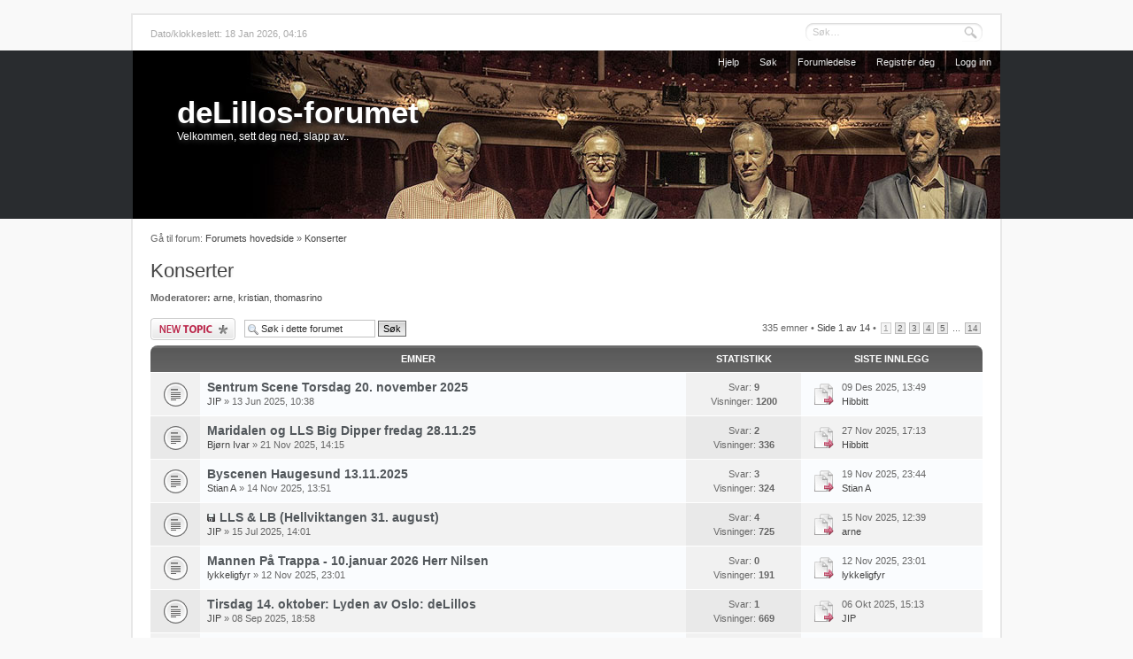

--- FILE ---
content_type: text/html; charset=UTF-8
request_url: http://j.delillos.no/viewforum.php?f=5&sid=87a934e24b80f0542389f1aef0d574d1
body_size: 39540
content:
<!DOCTYPE html PUBLIC "-//W3C//DTD XHTML 1.0 Strict//EN" "http://www.w3.org/TR/xhtml1/DTD/xhtml1-strict.dtd">
<html xmlns="http://www.w3.org/1999/xhtml" dir="ltr" lang="no-nb" xml:lang="no-nb">
<head>
	<meta http-equiv="content-type" content="text/html; charset=UTF-8" />
	<meta name="description" content="" />
	<meta name="keywords" content="" />
	<meta name="copyright" content="2000, 2002, 2005, 2007 phpBB Group" />
	
	
	<title>deLillos-forumet &bull; Vis forum - Konserter</title>
	
	<link href="./styles/we_universal/theme/print.css" rel="stylesheet" type="text/css" media="print" title="printonly" />
	<link href="./style.php?id=8&amp;lang=nb&amp;sid=2b67c6f210d871080e3a1aeee0cc5f26" rel="stylesheet" type="text/css" media="screen, projection" />
	
	
	<!--
		phpBB style name: we_universal
		Based on style:   prosilver (this is the default phpBB3 style)
		Original author:  Tom Beddard (http://www.subBlue.com/)
		Modified by:      Inventia (http://inventia.io)
	-->

	<script type="text/javascript">
	// <![CDATA[
		var jump_page = 'Skriv inn sidenummeret du vil gå til:';
		var on_page = '1';
		var per_page = '25';
		var base_url = './viewforum.php?f=5&amp;sid=2b67c6f210d871080e3a1aeee0cc5f26';
		var style_cookie = 'phpBBstyle';
		var style_cookie_settings = '; path=/; domain=j.delillos.no';
		var onload_functions = new Array();
		var onunload_functions = new Array();
	
		
	
		/**
		* Find a member
		*/
		function find_username(url)
		{
			popup(url, 960, 570, '_usersearch');
			return false;
		}
	
		/**
		* New function for handling multiple calls to window.onload and window.unload by pentapenguin
		*/
		window.onload = function()
		{
			for (var i = 0; i < onload_functions.length; i++)
			{
				eval(onload_functions[i]);
			}
		};
	
		window.onunload = function()
		{
			for (var i = 0; i < onunload_functions.length; i++)
			{
				eval(onunload_functions[i]);
			}
		};
	// ]]>
	</script>
	
	<script type="text/javascript" src="./styles/we_universal/template/forum_fn.js"></script>
</head>
<body id="phpbb" class="section-viewforum ltr">

<div id="wrapper">

	<div id="bar">
		<p>Dato/klokkeslett: 18 Jan 2026, 04:16</p>
		
		
			<form action="./search.php?sid=2b67c6f210d871080e3a1aeee0cc5f26" method="get" id="quick-search">
				<fieldset>
					<input type="text" name="keywords" id="keywords" maxlength="100" value="Søk…" onclick="if(this.value=='Søk…')this.value='';" onblur="if(this.value=='')this.value='Søk…';" />
					<input type="submit" id="search" value="Søk" />
				</fieldset>
			</form>
		
	</div>
	
	<div id="header">
		<div id="dashboard">
			<ul id="navigation-top">
				<li><a href="./faq.php?sid=2b67c6f210d871080e3a1aeee0cc5f26" title="Spørsmål og svar">Hjelp</a></li>
				<li><a href="./search.php?sid=2b67c6f210d871080e3a1aeee0cc5f26" title="Se de avanserte søkevalgene">Søk</a></li> <li><a href="./memberlist.php?mode=leaders&amp;sid=2b67c6f210d871080e3a1aeee0cc5f26" title="Forumledelse">Forumledelse</a></li> <li><a href="./ucp.php?mode=register&amp;sid=2b67c6f210d871080e3a1aeee0cc5f26" title="Registrer deg">Registrer deg</a></li>
					<li><a href="./ucp.php?mode=login&amp;sid=2b67c6f210d871080e3a1aeee0cc5f26" title="Logg inn" accesskey="l">Logg inn</a></li>
				
			</ul>
			
			<div id="site-description">
				<h1><a href="./index.php?sid=2b67c6f210d871080e3a1aeee0cc5f26" title="Forumets hovedside">deLillos-forumet</a></h1>
				<p>Velkommen, sett deg ned, slapp av..</p>
			</div>
			
			<ul id="navigation-bottom">
			
			</ul>
		</div>
	</div>

	<div id="container">
		<p id="breadcrumb" class="left-box">Gå til forum: <a href="./index.php?sid=2b67c6f210d871080e3a1aeee0cc5f26" title="deLillos-forumet" accesskey="h">Forumets hovedside</a>  &raquo; <a href="./viewforum.php?f=5&amp;sid=2b67c6f210d871080e3a1aeee0cc5f26">Konserter</a></p>
		
		
		
		<br class="clear" />
		
		

<h2><a href="./viewforum.php?f=5&amp;sid=2b67c6f210d871080e3a1aeee0cc5f26">Konserter</a></h2>
<p><strong>Moderatorer:</strong> <a href="./memberlist.php?mode=viewprofile&amp;u=55&amp;sid=2b67c6f210d871080e3a1aeee0cc5f26">arne</a>, <a href="./memberlist.php?mode=viewprofile&amp;u=57&amp;sid=2b67c6f210d871080e3a1aeee0cc5f26">kristian</a>, <a href="./memberlist.php?mode=viewprofile&amp;u=53&amp;sid=2b67c6f210d871080e3a1aeee0cc5f26">thomasrino</a></p>
	<div class="topic-actions" >

	
		<div class="buttons">
			<div class="post-icon" title="Legg inn et nytt emne"><a href="./posting.php?mode=post&amp;f=5&amp;sid=2b67c6f210d871080e3a1aeee0cc5f26"><span></span>Legg inn et nytt emne</a></div>
		</div>
	
		<div class="search-box">
			<form method="get" id="forum-search" action="./search.php?sid=2b67c6f210d871080e3a1aeee0cc5f26">
			<fieldset>
				<input class="inputbox search tiny" type="text" name="keywords" id="search_keywords" size="20" value="Søk i dette forumet" onclick="if (this.value == 'Søk i dette forumet') this.value = '';" onblur="if (this.value == '') this.value = 'Søk i dette forumet';" />
				<input class="button2" type="submit" value="Søk" />
				<input type="hidden" name="fid[0]" value="5" />
<input type="hidden" name="sid" value="2b67c6f210d871080e3a1aeee0cc5f26" />

			</fieldset>
			</form>
		</div>
	
		<div class="pagination">
			335 emner &bull; <a href="#" onclick="jumpto(); return false;" title="Klikk for å hoppe til side…">Side <strong>1</strong> av <strong>14</strong></a> &bull; <span><strong>1</strong><span class="page-sep">, </span><a href="./viewforum.php?f=5&amp;sid=2b67c6f210d871080e3a1aeee0cc5f26&amp;start=25">2</a><span class="page-sep">, </span><a href="./viewforum.php?f=5&amp;sid=2b67c6f210d871080e3a1aeee0cc5f26&amp;start=50">3</a><span class="page-sep">, </span><a href="./viewforum.php?f=5&amp;sid=2b67c6f210d871080e3a1aeee0cc5f26&amp;start=75">4</a><span class="page-sep">, </span><a href="./viewforum.php?f=5&amp;sid=2b67c6f210d871080e3a1aeee0cc5f26&amp;start=100">5</a><span class="page-dots"> ... </span><a href="./viewforum.php?f=5&amp;sid=2b67c6f210d871080e3a1aeee0cc5f26&amp;start=325">14</a></span>
		</div>
	

	</div>

		<div class="forums-wrapper">
			<table class="forums ">
				<thead>
					<tr>
						<th colspan="2">Emner</th>
						<th class="statistics">Statistikk</th>
						<th class="last-post">Siste innlegg</th>
					</tr>
				</thead>
				<tbody>
	

	<tr class="row bg1">
		<td class="icon bg2" style="background-image: url(./styles/we_universal/imageset/topic_read.gif);" title="">
			
		</td>
		<td class="topic">
			<h4>
				 <a href="./viewtopic.php?f=5&amp;t=1743&amp;sid=2b67c6f210d871080e3a1aeee0cc5f26" class="topictitle">Sentrum Scene Torsdag 20. november 2025</a>
				
			</h4>
			
			<p> <a href="./memberlist.php?mode=viewprofile&amp;u=1217&amp;sid=2b67c6f210d871080e3a1aeee0cc5f26">JIP</a> &raquo; 13 Jun 2025, 10:38</p>
		</td>
		<td class="bg2">
			<p>Svar: <strong>9</strong></p>
			<p>Visninger: <strong>1200</strong></p>
		</td>
		<td class="topic">
			<a href="./viewtopic.php?f=5&amp;t=1743&amp;p=8217&amp;sid=2b67c6f210d871080e3a1aeee0cc5f26#p8217" class="last-post-img"><img src="./styles/we_universal/imageset/icon_topic_latest.gif" width="25" height="25" alt="Se siste innlegg" title="Se siste innlegg" /></a>
			<div class="lastpost-details">
				<p>09 Des 2025, 13:49</p>
				<p> <a href="./memberlist.php?mode=viewprofile&amp;u=66&amp;sid=2b67c6f210d871080e3a1aeee0cc5f26">Hibbitt</a></p>
			</div>
		</td>
	</tr>

	

	<tr class="row bg2">
		<td class="icon bg2" style="background-image: url(./styles/we_universal/imageset/topic_read.gif);" title="">
			
		</td>
		<td class="topic">
			<h4>
				 <a href="./viewtopic.php?f=5&amp;t=1757&amp;sid=2b67c6f210d871080e3a1aeee0cc5f26" class="topictitle">Maridalen og LLS Big Dipper fredag 28.11.25</a>
				
			</h4>
			
			<p> <a href="./memberlist.php?mode=viewprofile&amp;u=60&amp;sid=2b67c6f210d871080e3a1aeee0cc5f26">Bjørn Ivar</a> &raquo; 21 Nov 2025, 14:15</p>
		</td>
		<td class="bg2">
			<p>Svar: <strong>2</strong></p>
			<p>Visninger: <strong>336</strong></p>
		</td>
		<td class="topic">
			<a href="./viewtopic.php?f=5&amp;t=1757&amp;p=8203&amp;sid=2b67c6f210d871080e3a1aeee0cc5f26#p8203" class="last-post-img"><img src="./styles/we_universal/imageset/icon_topic_latest.gif" width="25" height="25" alt="Se siste innlegg" title="Se siste innlegg" /></a>
			<div class="lastpost-details">
				<p>27 Nov 2025, 17:13</p>
				<p> <a href="./memberlist.php?mode=viewprofile&amp;u=66&amp;sid=2b67c6f210d871080e3a1aeee0cc5f26">Hibbitt</a></p>
			</div>
		</td>
	</tr>

	

	<tr class="row bg1">
		<td class="icon bg2" style="background-image: url(./styles/we_universal/imageset/topic_read.gif);" title="">
			
		</td>
		<td class="topic">
			<h4>
				 <a href="./viewtopic.php?f=5&amp;t=1755&amp;sid=2b67c6f210d871080e3a1aeee0cc5f26" class="topictitle">Byscenen Haugesund 13.11.2025</a>
				
			</h4>
			
			<p> <a href="./memberlist.php?mode=viewprofile&amp;u=63&amp;sid=2b67c6f210d871080e3a1aeee0cc5f26">Stian A</a> &raquo; 14 Nov 2025, 13:51</p>
		</td>
		<td class="bg2">
			<p>Svar: <strong>3</strong></p>
			<p>Visninger: <strong>324</strong></p>
		</td>
		<td class="topic">
			<a href="./viewtopic.php?f=5&amp;t=1755&amp;p=8195&amp;sid=2b67c6f210d871080e3a1aeee0cc5f26#p8195" class="last-post-img"><img src="./styles/we_universal/imageset/icon_topic_latest.gif" width="25" height="25" alt="Se siste innlegg" title="Se siste innlegg" /></a>
			<div class="lastpost-details">
				<p>19 Nov 2025, 23:44</p>
				<p> <a href="./memberlist.php?mode=viewprofile&amp;u=63&amp;sid=2b67c6f210d871080e3a1aeee0cc5f26">Stian A</a></p>
			</div>
		</td>
	</tr>

	

	<tr class="row bg2">
		<td class="icon bg2" style="background-image: url(./styles/we_universal/imageset/topic_read.gif);" title="">
			
		</td>
		<td class="topic">
			<h4>
				<img src="./styles/we_universal/imageset/icon_topic_attach.gif" width="10" height="9" alt="Vedlegg" title="Vedlegg" /> <a href="./viewtopic.php?f=5&amp;t=1745&amp;sid=2b67c6f210d871080e3a1aeee0cc5f26" class="topictitle">LLS &amp; LB (Hellviktangen 31. august)</a>
				
			</h4>
			
			<p> <a href="./memberlist.php?mode=viewprofile&amp;u=1217&amp;sid=2b67c6f210d871080e3a1aeee0cc5f26">JIP</a> &raquo; 15 Jul 2025, 14:01</p>
		</td>
		<td class="bg2">
			<p>Svar: <strong>4</strong></p>
			<p>Visninger: <strong>725</strong></p>
		</td>
		<td class="topic">
			<a href="./viewtopic.php?f=5&amp;t=1745&amp;p=8190&amp;sid=2b67c6f210d871080e3a1aeee0cc5f26#p8190" class="last-post-img"><img src="./styles/we_universal/imageset/icon_topic_latest.gif" width="25" height="25" alt="Se siste innlegg" title="Se siste innlegg" /></a>
			<div class="lastpost-details">
				<p>15 Nov 2025, 12:39</p>
				<p> <a href="./memberlist.php?mode=viewprofile&amp;u=55&amp;sid=2b67c6f210d871080e3a1aeee0cc5f26">arne</a></p>
			</div>
		</td>
	</tr>

	

	<tr class="row bg1">
		<td class="icon bg2" style="background-image: url(./styles/we_universal/imageset/topic_read.gif);" title="">
			
		</td>
		<td class="topic">
			<h4>
				 <a href="./viewtopic.php?f=5&amp;t=1754&amp;sid=2b67c6f210d871080e3a1aeee0cc5f26" class="topictitle">Mannen På Trappa - 10.januar 2026 Herr Nilsen</a>
				
			</h4>
			
			<p> <a href="./memberlist.php?mode=viewprofile&amp;u=27602&amp;sid=2b67c6f210d871080e3a1aeee0cc5f26">lykkeligfyr</a> &raquo; 12 Nov 2025, 23:01</p>
		</td>
		<td class="bg2">
			<p>Svar: <strong>0</strong></p>
			<p>Visninger: <strong>191</strong></p>
		</td>
		<td class="topic">
			<a href="./viewtopic.php?f=5&amp;t=1754&amp;p=8186&amp;sid=2b67c6f210d871080e3a1aeee0cc5f26#p8186" class="last-post-img"><img src="./styles/we_universal/imageset/icon_topic_latest.gif" width="25" height="25" alt="Se siste innlegg" title="Se siste innlegg" /></a>
			<div class="lastpost-details">
				<p>12 Nov 2025, 23:01</p>
				<p> <a href="./memberlist.php?mode=viewprofile&amp;u=27602&amp;sid=2b67c6f210d871080e3a1aeee0cc5f26">lykkeligfyr</a></p>
			</div>
		</td>
	</tr>

	

	<tr class="row bg2">
		<td class="icon bg2" style="background-image: url(./styles/we_universal/imageset/topic_read.gif);" title="">
			
		</td>
		<td class="topic">
			<h4>
				 <a href="./viewtopic.php?f=5&amp;t=1751&amp;sid=2b67c6f210d871080e3a1aeee0cc5f26" class="topictitle">Tirsdag 14. oktober: Lyden av Oslo: deLillos</a>
				
			</h4>
			
			<p> <a href="./memberlist.php?mode=viewprofile&amp;u=1217&amp;sid=2b67c6f210d871080e3a1aeee0cc5f26">JIP</a> &raquo; 08 Sep 2025, 18:58</p>
		</td>
		<td class="bg2">
			<p>Svar: <strong>1</strong></p>
			<p>Visninger: <strong>669</strong></p>
		</td>
		<td class="topic">
			<a href="./viewtopic.php?f=5&amp;t=1751&amp;p=8180&amp;sid=2b67c6f210d871080e3a1aeee0cc5f26#p8180" class="last-post-img"><img src="./styles/we_universal/imageset/icon_topic_latest.gif" width="25" height="25" alt="Se siste innlegg" title="Se siste innlegg" /></a>
			<div class="lastpost-details">
				<p>06 Okt 2025, 15:13</p>
				<p> <a href="./memberlist.php?mode=viewprofile&amp;u=1217&amp;sid=2b67c6f210d871080e3a1aeee0cc5f26">JIP</a></p>
			</div>
		</td>
	</tr>

	

	<tr class="row bg1">
		<td class="icon bg2" style="background-image: url(./styles/we_universal/imageset/topic_read.gif);" title="">
			
		</td>
		<td class="topic">
			<h4>
				 <a href="./viewtopic.php?f=5&amp;t=1744&amp;sid=2b67c6f210d871080e3a1aeee0cc5f26" class="topictitle">LLS på Josefines visescene (Oslo) onsdag 3/9 (AVLYST)</a>
				
			</h4>
			
			<p> <a href="./memberlist.php?mode=viewprofile&amp;u=1217&amp;sid=2b67c6f210d871080e3a1aeee0cc5f26">JIP</a> &raquo; 10 Jul 2025, 16:31</p>
		</td>
		<td class="bg2">
			<p>Svar: <strong>4</strong></p>
			<p>Visninger: <strong>1052</strong></p>
		</td>
		<td class="topic">
			<a href="./viewtopic.php?f=5&amp;t=1744&amp;p=8179&amp;sid=2b67c6f210d871080e3a1aeee0cc5f26#p8179" class="last-post-img"><img src="./styles/we_universal/imageset/icon_topic_latest.gif" width="25" height="25" alt="Se siste innlegg" title="Se siste innlegg" /></a>
			<div class="lastpost-details">
				<p>03 Okt 2025, 16:15</p>
				<p> <a href="./memberlist.php?mode=viewprofile&amp;u=66&amp;sid=2b67c6f210d871080e3a1aeee0cc5f26">Hibbitt</a></p>
			</div>
		</td>
	</tr>

	

	<tr class="row bg2">
		<td class="icon bg2" style="background-image: url(./styles/we_universal/imageset/topic_read.gif);" title="">
			
		</td>
		<td class="topic">
			<h4>
				 <a href="./viewtopic.php?f=5&amp;t=1749&amp;sid=2b67c6f210d871080e3a1aeee0cc5f26" class="topictitle">Vangenfestivalen 2025 Haugesund</a>
				
			</h4>
			
			<p> <a href="./memberlist.php?mode=viewprofile&amp;u=63&amp;sid=2b67c6f210d871080e3a1aeee0cc5f26">Stian A</a> &raquo; 24 Aug 2025, 17:09</p>
		</td>
		<td class="bg2">
			<p>Svar: <strong>1</strong></p>
			<p>Visninger: <strong>577</strong></p>
		</td>
		<td class="topic">
			<a href="./viewtopic.php?f=5&amp;t=1749&amp;p=8173&amp;sid=2b67c6f210d871080e3a1aeee0cc5f26#p8173" class="last-post-img"><img src="./styles/we_universal/imageset/icon_topic_latest.gif" width="25" height="25" alt="Se siste innlegg" title="Se siste innlegg" /></a>
			<div class="lastpost-details">
				<p>24 Aug 2025, 17:11</p>
				<p> <a href="./memberlist.php?mode=viewprofile&amp;u=63&amp;sid=2b67c6f210d871080e3a1aeee0cc5f26">Stian A</a></p>
			</div>
		</td>
	</tr>

	

	<tr class="row bg1">
		<td class="icon bg2" style="background-image: url(./styles/we_universal/imageset/topic_read.gif);" title="">
			
		</td>
		<td class="topic">
			<h4>
				 <a href="./viewtopic.php?f=5&amp;t=1747&amp;sid=2b67c6f210d871080e3a1aeee0cc5f26" class="topictitle">Høvikodden 24.8.25</a>
				
			</h4>
			
			<p> <a href="./memberlist.php?mode=viewprofile&amp;u=55&amp;sid=2b67c6f210d871080e3a1aeee0cc5f26">arne</a> &raquo; 16 Jul 2025, 19:44</p>
		</td>
		<td class="bg2">
			<p>Svar: <strong>1</strong></p>
			<p>Visninger: <strong>688</strong></p>
		</td>
		<td class="topic">
			<a href="./viewtopic.php?f=5&amp;t=1747&amp;p=8171&amp;sid=2b67c6f210d871080e3a1aeee0cc5f26#p8171" class="last-post-img"><img src="./styles/we_universal/imageset/icon_topic_latest.gif" width="25" height="25" alt="Se siste innlegg" title="Se siste innlegg" /></a>
			<div class="lastpost-details">
				<p>22 Aug 2025, 16:38</p>
				<p> <a href="./memberlist.php?mode=viewprofile&amp;u=1217&amp;sid=2b67c6f210d871080e3a1aeee0cc5f26">JIP</a></p>
			</div>
		</td>
	</tr>

	

	<tr class="row bg2">
		<td class="icon bg2" style="background-image: url(./styles/we_universal/imageset/topic_read.gif);" title="">
			
		</td>
		<td class="topic">
			<h4>
				 <a href="./viewtopic.php?f=5&amp;t=1746&amp;sid=2b67c6f210d871080e3a1aeee0cc5f26" class="topictitle">LLS på Nobel Peace Festival, Rådhusplassen</a>
				
			</h4>
			
			<p> <a href="./memberlist.php?mode=viewprofile&amp;u=27747&amp;sid=2b67c6f210d871080e3a1aeee0cc5f26">aks23</a> &raquo; 16 Jul 2025, 14:50</p>
		</td>
		<td class="bg2">
			<p>Svar: <strong>3</strong></p>
			<p>Visninger: <strong>826</strong></p>
		</td>
		<td class="topic">
			<a href="./viewtopic.php?f=5&amp;t=1746&amp;p=8168&amp;sid=2b67c6f210d871080e3a1aeee0cc5f26#p8168" class="last-post-img"><img src="./styles/we_universal/imageset/icon_topic_latest.gif" width="25" height="25" alt="Se siste innlegg" title="Se siste innlegg" /></a>
			<div class="lastpost-details">
				<p>12 Aug 2025, 11:00</p>
				<p> <a href="./memberlist.php?mode=viewprofile&amp;u=66&amp;sid=2b67c6f210d871080e3a1aeee0cc5f26">Hibbitt</a></p>
			</div>
		</td>
	</tr>

	

	<tr class="row bg1">
		<td class="icon bg2" style="background-image: url(./styles/we_universal/imageset/topic_read_hot.gif);" title="">
			
		</td>
		<td class="topic">
			<h4>
				<img src="./styles/we_universal/imageset/icon_topic_attach.gif" width="10" height="9" alt="Vedlegg" title="Vedlegg" /> <a href="./viewtopic.php?f=5&amp;t=1723&amp;sid=2b67c6f210d871080e3a1aeee0cc5f26" class="topictitle">Frøyas have - 40 års jubileum - 7.6.2025</a>
				
			</h4>
			<strong class="pagination"><span><a href="./viewtopic.php?f=5&amp;t=1723&amp;sid=2b67c6f210d871080e3a1aeee0cc5f26">1</a><span class="page-sep">, </span><a href="./viewtopic.php?f=5&amp;t=1723&amp;sid=2b67c6f210d871080e3a1aeee0cc5f26&amp;start=20">2</a></span></strong>
			<p> <a href="./memberlist.php?mode=viewprofile&amp;u=55&amp;sid=2b67c6f210d871080e3a1aeee0cc5f26">arne</a> &raquo; 19 Jun 2024, 10:55</p>
		</td>
		<td class="bg2">
			<p>Svar: <strong>32</strong></p>
			<p>Visninger: <strong>241030</strong></p>
		</td>
		<td class="topic">
			<a href="./viewtopic.php?f=5&amp;t=1723&amp;p=8155&amp;sid=2b67c6f210d871080e3a1aeee0cc5f26#p8155" class="last-post-img"><img src="./styles/we_universal/imageset/icon_topic_latest.gif" width="25" height="25" alt="Se siste innlegg" title="Se siste innlegg" /></a>
			<div class="lastpost-details">
				<p>17 Jun 2025, 12:56</p>
				<p> <a href="./memberlist.php?mode=viewprofile&amp;u=27646&amp;sid=2b67c6f210d871080e3a1aeee0cc5f26">Nils1982</a></p>
			</div>
		</td>
	</tr>

	

	<tr class="row bg2">
		<td class="icon bg2" style="background-image: url(./styles/we_universal/imageset/topic_read.gif);" title="">
			
		</td>
		<td class="topic">
			<h4>
				 <a href="./viewtopic.php?f=5&amp;t=1741&amp;sid=2b67c6f210d871080e3a1aeee0cc5f26" class="topictitle">deLillos på Jærnåttå</a>
				
			</h4>
			
			<p> <a href="./memberlist.php?mode=viewprofile&amp;u=27784&amp;sid=2b67c6f210d871080e3a1aeee0cc5f26">Topåcafé</a> &raquo; 31 Mai 2025, 00:51</p>
		</td>
		<td class="bg2">
			<p>Svar: <strong>1</strong></p>
			<p>Visninger: <strong>1060</strong></p>
		</td>
		<td class="topic">
			<a href="./viewtopic.php?f=5&amp;t=1741&amp;p=8131&amp;sid=2b67c6f210d871080e3a1aeee0cc5f26#p8131" class="last-post-img"><img src="./styles/we_universal/imageset/icon_topic_latest.gif" width="25" height="25" alt="Se siste innlegg" title="Se siste innlegg" /></a>
			<div class="lastpost-details">
				<p>31 Mai 2025, 10:54</p>
				<p> <a href="./memberlist.php?mode=viewprofile&amp;u=27668&amp;sid=2b67c6f210d871080e3a1aeee0cc5f26">EspenF</a></p>
			</div>
		</td>
	</tr>

	

	<tr class="row bg1">
		<td class="icon bg2" style="background-image: url(./styles/we_universal/imageset/topic_read.gif);" title="">
			
		</td>
		<td class="topic">
			<h4>
				 <a href="./viewtopic.php?f=5&amp;t=1740&amp;sid=2b67c6f210d871080e3a1aeee0cc5f26" class="topictitle">The Lost Pilgrims - Beckstrøm &amp; Wasserman - Herr Nilsen 15/5</a>
				
			</h4>
			
			<p> <a href="./memberlist.php?mode=viewprofile&amp;u=1217&amp;sid=2b67c6f210d871080e3a1aeee0cc5f26">JIP</a> &raquo; 13 Mai 2025, 15:29</p>
		</td>
		<td class="bg2">
			<p>Svar: <strong>0</strong></p>
			<p>Visninger: <strong>1398</strong></p>
		</td>
		<td class="topic">
			<a href="./viewtopic.php?f=5&amp;t=1740&amp;p=8129&amp;sid=2b67c6f210d871080e3a1aeee0cc5f26#p8129" class="last-post-img"><img src="./styles/we_universal/imageset/icon_topic_latest.gif" width="25" height="25" alt="Se siste innlegg" title="Se siste innlegg" /></a>
			<div class="lastpost-details">
				<p>13 Mai 2025, 15:29</p>
				<p> <a href="./memberlist.php?mode=viewprofile&amp;u=1217&amp;sid=2b67c6f210d871080e3a1aeee0cc5f26">JIP</a></p>
			</div>
		</td>
	</tr>

	

	<tr class="row bg2">
		<td class="icon bg2" style="background-image: url(./styles/we_universal/imageset/topic_read.gif);" title="">
			
		</td>
		<td class="topic">
			<h4>
				 <a href="./viewtopic.php?f=5&amp;t=1738&amp;sid=2b67c6f210d871080e3a1aeee0cc5f26" class="topictitle">Beckstrøm på Herr Nilsen lørdag 22. mars 2025</a>
				
			</h4>
			
			<p> <a href="./memberlist.php?mode=viewprofile&amp;u=1217&amp;sid=2b67c6f210d871080e3a1aeee0cc5f26">JIP</a> &raquo; 18 Mar 2025, 20:51</p>
		</td>
		<td class="bg2">
			<p>Svar: <strong>3</strong></p>
			<p>Visninger: <strong>17105</strong></p>
		</td>
		<td class="topic">
			<a href="./viewtopic.php?f=5&amp;t=1738&amp;p=8120&amp;sid=2b67c6f210d871080e3a1aeee0cc5f26#p8120" class="last-post-img"><img src="./styles/we_universal/imageset/icon_topic_latest.gif" width="25" height="25" alt="Se siste innlegg" title="Se siste innlegg" /></a>
			<div class="lastpost-details">
				<p>28 Mar 2025, 12:13</p>
				<p> <a href="./memberlist.php?mode=viewprofile&amp;u=55&amp;sid=2b67c6f210d871080e3a1aeee0cc5f26">arne</a></p>
			</div>
		</td>
	</tr>

	

	<tr class="row bg1">
		<td class="icon bg2" style="background-image: url(./styles/we_universal/imageset/topic_read.gif);" title="">
			
		</td>
		<td class="topic">
			<h4>
				 <a href="./viewtopic.php?f=5&amp;t=1735&amp;sid=2b67c6f210d871080e3a1aeee0cc5f26" class="topictitle">Mannen På Trappa - en slags Delillos opplevelse 11.01.2025</a>
				
			</h4>
			
			<p> <a href="./memberlist.php?mode=viewprofile&amp;u=27602&amp;sid=2b67c6f210d871080e3a1aeee0cc5f26">lykkeligfyr</a> &raquo; 05 Des 2024, 16:02</p>
		</td>
		<td class="bg2">
			<p>Svar: <strong>2</strong></p>
			<p>Visninger: <strong>123095</strong></p>
		</td>
		<td class="topic">
			<a href="./viewtopic.php?f=5&amp;t=1735&amp;p=8103&amp;sid=2b67c6f210d871080e3a1aeee0cc5f26#p8103" class="last-post-img"><img src="./styles/we_universal/imageset/icon_topic_latest.gif" width="25" height="25" alt="Se siste innlegg" title="Se siste innlegg" /></a>
			<div class="lastpost-details">
				<p>09 Jan 2025, 14:05</p>
				<p> <a href="./memberlist.php?mode=viewprofile&amp;u=1217&amp;sid=2b67c6f210d871080e3a1aeee0cc5f26">JIP</a></p>
			</div>
		</td>
	</tr>

	

	<tr class="row bg2">
		<td class="icon bg2" style="background-image: url(./styles/we_universal/imageset/topic_read.gif);" title="">
			
		</td>
		<td class="topic">
			<h4>
				 <a href="./viewtopic.php?f=5&amp;t=1702&amp;sid=2b67c6f210d871080e3a1aeee0cc5f26" class="topictitle">Mannen på Trappa - Halvor Lillo-Stenberg - Herr Nilsen 06.01</a>
				
			</h4>
			
			<p> <a href="./memberlist.php?mode=viewprofile&amp;u=27602&amp;sid=2b67c6f210d871080e3a1aeee0cc5f26">lykkeligfyr</a> &raquo; 04 Nov 2023, 22:37</p>
		</td>
		<td class="bg2">
			<p>Svar: <strong>4</strong></p>
			<p>Visninger: <strong>88988</strong></p>
		</td>
		<td class="topic">
			<a href="./viewtopic.php?f=5&amp;t=1702&amp;p=8092&amp;sid=2b67c6f210d871080e3a1aeee0cc5f26#p8092" class="last-post-img"><img src="./styles/we_universal/imageset/icon_topic_latest.gif" width="25" height="25" alt="Se siste innlegg" title="Se siste innlegg" /></a>
			<div class="lastpost-details">
				<p>06 Nov 2024, 16:48</p>
				<p> <a href="./memberlist.php?mode=viewprofile&amp;u=1217&amp;sid=2b67c6f210d871080e3a1aeee0cc5f26">JIP</a></p>
			</div>
		</td>
	</tr>

	

	<tr class="row bg1">
		<td class="icon bg2" style="background-image: url(./styles/we_universal/imageset/topic_read.gif);" title="">
			
		</td>
		<td class="topic">
			<h4>
				 <a href="./viewtopic.php?f=5&amp;t=1729&amp;sid=2b67c6f210d871080e3a1aeee0cc5f26" class="topictitle">Minikonsert og signering med Lundevall på Big Dipper</a>
				
			</h4>
			
			<p> <a href="./memberlist.php?mode=viewprofile&amp;u=27747&amp;sid=2b67c6f210d871080e3a1aeee0cc5f26">aks23</a> &raquo; 08 Okt 2024, 13:12</p>
		</td>
		<td class="bg2">
			<p>Svar: <strong>0</strong></p>
			<p>Visninger: <strong>90491</strong></p>
		</td>
		<td class="topic">
			<a href="./viewtopic.php?f=5&amp;t=1729&amp;p=8080&amp;sid=2b67c6f210d871080e3a1aeee0cc5f26#p8080" class="last-post-img"><img src="./styles/we_universal/imageset/icon_topic_latest.gif" width="25" height="25" alt="Se siste innlegg" title="Se siste innlegg" /></a>
			<div class="lastpost-details">
				<p>08 Okt 2024, 13:12</p>
				<p> <a href="./memberlist.php?mode=viewprofile&amp;u=27747&amp;sid=2b67c6f210d871080e3a1aeee0cc5f26">aks23</a></p>
			</div>
		</td>
	</tr>

	

	<tr class="row bg2">
		<td class="icon bg2" style="background-image: url(./styles/we_universal/imageset/topic_read.gif);" title="">
			
		</td>
		<td class="topic">
			<h4>
				 <a href="./viewtopic.php?f=5&amp;t=1722&amp;sid=2b67c6f210d871080e3a1aeee0cc5f26" class="topictitle">DeLilllos fredag 21. juni på Drag</a>
				
			</h4>
			
			<p> <a href="./memberlist.php?mode=viewprofile&amp;u=1217&amp;sid=2b67c6f210d871080e3a1aeee0cc5f26">JIP</a> &raquo; 19 Jun 2024, 10:20</p>
		</td>
		<td class="bg2">
			<p>Svar: <strong>0</strong></p>
			<p>Visninger: <strong>56248</strong></p>
		</td>
		<td class="topic">
			<a href="./viewtopic.php?f=5&amp;t=1722&amp;p=8056&amp;sid=2b67c6f210d871080e3a1aeee0cc5f26#p8056" class="last-post-img"><img src="./styles/we_universal/imageset/icon_topic_latest.gif" width="25" height="25" alt="Se siste innlegg" title="Se siste innlegg" /></a>
			<div class="lastpost-details">
				<p>19 Jun 2024, 10:20</p>
				<p> <a href="./memberlist.php?mode=viewprofile&amp;u=1217&amp;sid=2b67c6f210d871080e3a1aeee0cc5f26">JIP</a></p>
			</div>
		</td>
	</tr>

	

	<tr class="row bg1">
		<td class="icon bg2" style="background-image: url(./styles/we_universal/imageset/topic_read.gif);" title="">
			
		</td>
		<td class="topic">
			<h4>
				 <a href="./viewtopic.php?f=5&amp;t=1720&amp;sid=2b67c6f210d871080e3a1aeee0cc5f26" class="topictitle">Trondheim Torsdag 13. juni: deLillos &amp; TSO suser avgårde</a>
				
			</h4>
			
			<p> <a href="./memberlist.php?mode=viewprofile&amp;u=1217&amp;sid=2b67c6f210d871080e3a1aeee0cc5f26">JIP</a> &raquo; 22 Mai 2024, 11:40</p>
		</td>
		<td class="bg2">
			<p>Svar: <strong>0</strong></p>
			<p>Visninger: <strong>55971</strong></p>
		</td>
		<td class="topic">
			<a href="./viewtopic.php?f=5&amp;t=1720&amp;p=8054&amp;sid=2b67c6f210d871080e3a1aeee0cc5f26#p8054" class="last-post-img"><img src="./styles/we_universal/imageset/icon_topic_latest.gif" width="25" height="25" alt="Se siste innlegg" title="Se siste innlegg" /></a>
			<div class="lastpost-details">
				<p>22 Mai 2024, 11:40</p>
				<p> <a href="./memberlist.php?mode=viewprofile&amp;u=1217&amp;sid=2b67c6f210d871080e3a1aeee0cc5f26">JIP</a></p>
			</div>
		</td>
	</tr>

	

	<tr class="row bg2">
		<td class="icon bg2" style="background-image: url(./styles/we_universal/imageset/topic_read.gif);" title="">
			
		</td>
		<td class="topic">
			<h4>
				 <a href="./viewtopic.php?f=5&amp;t=1719&amp;sid=2b67c6f210d871080e3a1aeee0cc5f26" class="topictitle">Rockefeller 18 april 2024</a>
				
			</h4>
			
			<p> <a href="./memberlist.php?mode=viewprofile&amp;u=66&amp;sid=2b67c6f210d871080e3a1aeee0cc5f26">Hibbitt</a> &raquo; 02 Mai 2024, 15:34</p>
		</td>
		<td class="bg2">
			<p>Svar: <strong>2</strong></p>
			<p>Visninger: <strong>47463</strong></p>
		</td>
		<td class="topic">
			<a href="./viewtopic.php?f=5&amp;t=1719&amp;p=8053&amp;sid=2b67c6f210d871080e3a1aeee0cc5f26#p8053" class="last-post-img"><img src="./styles/we_universal/imageset/icon_topic_latest.gif" width="25" height="25" alt="Se siste innlegg" title="Se siste innlegg" /></a>
			<div class="lastpost-details">
				<p>13 Mai 2024, 17:28</p>
				<p> <a href="./memberlist.php?mode=viewprofile&amp;u=66&amp;sid=2b67c6f210d871080e3a1aeee0cc5f26">Hibbitt</a></p>
			</div>
		</td>
	</tr>

	

	<tr class="row bg1">
		<td class="icon bg2" style="background-image: url(./styles/we_universal/imageset/topic_read.gif);" title="">
			
		</td>
		<td class="topic">
			<h4>
				 <a href="./viewtopic.php?f=5&amp;t=1716&amp;sid=2b67c6f210d871080e3a1aeee0cc5f26" class="topictitle">deLillos - Stord kulturhus 24.04.2024</a>
				
			</h4>
			
			<p> <a href="./memberlist.php?mode=viewprofile&amp;u=63&amp;sid=2b67c6f210d871080e3a1aeee0cc5f26">Stian A</a> &raquo; 26 Apr 2024, 12:31</p>
		</td>
		<td class="bg2">
			<p>Svar: <strong>8</strong></p>
			<p>Visninger: <strong>80906</strong></p>
		</td>
		<td class="topic">
			<a href="./viewtopic.php?f=5&amp;t=1716&amp;p=8051&amp;sid=2b67c6f210d871080e3a1aeee0cc5f26#p8051" class="last-post-img"><img src="./styles/we_universal/imageset/icon_topic_latest.gif" width="25" height="25" alt="Se siste innlegg" title="Se siste innlegg" /></a>
			<div class="lastpost-details">
				<p>02 Mai 2024, 19:52</p>
				<p> <a href="./memberlist.php?mode=viewprofile&amp;u=55&amp;sid=2b67c6f210d871080e3a1aeee0cc5f26">arne</a></p>
			</div>
		</td>
	</tr>

	

	<tr class="row bg2">
		<td class="icon bg2" style="background-image: url(./styles/we_universal/imageset/topic_read_hot.gif);" title="">
			
		</td>
		<td class="topic">
			<h4>
				<img src="./styles/we_universal/imageset/icon_topic_attach.gif" width="10" height="9" alt="Vedlegg" title="Vedlegg" /> <a href="./viewtopic.php?f=5&amp;t=1703&amp;sid=2b67c6f210d871080e3a1aeee0cc5f26" class="topictitle">deLillos' vakreste!</a>
				
			</h4>
			<strong class="pagination"><span><a href="./viewtopic.php?f=5&amp;t=1703&amp;sid=2b67c6f210d871080e3a1aeee0cc5f26">1</a><span class="page-sep">, </span><a href="./viewtopic.php?f=5&amp;t=1703&amp;sid=2b67c6f210d871080e3a1aeee0cc5f26&amp;start=20">2</a></span></strong>
			<p> <a href="./memberlist.php?mode=viewprofile&amp;u=55&amp;sid=2b67c6f210d871080e3a1aeee0cc5f26">arne</a> &raquo; 13 Nov 2023, 20:31</p>
		</td>
		<td class="bg2">
			<p>Svar: <strong>25</strong></p>
			<p>Visninger: <strong>484554</strong></p>
		</td>
		<td class="topic">
			<a href="./viewtopic.php?f=5&amp;t=1703&amp;p=8041&amp;sid=2b67c6f210d871080e3a1aeee0cc5f26#p8041" class="last-post-img"><img src="./styles/we_universal/imageset/icon_topic_latest.gif" width="25" height="25" alt="Se siste innlegg" title="Se siste innlegg" /></a>
			<div class="lastpost-details">
				<p>24 Apr 2024, 00:37</p>
				<p> <a href="./memberlist.php?mode=viewprofile&amp;u=55&amp;sid=2b67c6f210d871080e3a1aeee0cc5f26">arne</a></p>
			</div>
		</td>
	</tr>

	

	<tr class="row bg1">
		<td class="icon bg2" style="background-image: url(./styles/we_universal/imageset/topic_read.gif);" title="">
			
		</td>
		<td class="topic">
			<h4>
				 <a href="./viewtopic.php?f=5&amp;t=1711&amp;sid=2b67c6f210d871080e3a1aeee0cc5f26" class="topictitle">Ordentlig Radio-konsert med bl.a. LLS</a>
				
			</h4>
			
			<p> <a href="./memberlist.php?mode=viewprofile&amp;u=27747&amp;sid=2b67c6f210d871080e3a1aeee0cc5f26">aks23</a> &raquo; 04 Feb 2024, 17:45</p>
		</td>
		<td class="bg2">
			<p>Svar: <strong>5</strong></p>
			<p>Visninger: <strong>64685</strong></p>
		</td>
		<td class="topic">
			<a href="./viewtopic.php?f=5&amp;t=1711&amp;p=8019&amp;sid=2b67c6f210d871080e3a1aeee0cc5f26#p8019" class="last-post-img"><img src="./styles/we_universal/imageset/icon_topic_latest.gif" width="25" height="25" alt="Se siste innlegg" title="Se siste innlegg" /></a>
			<div class="lastpost-details">
				<p>07 Mar 2024, 20:01</p>
				<p> <a href="./memberlist.php?mode=viewprofile&amp;u=27747&amp;sid=2b67c6f210d871080e3a1aeee0cc5f26">aks23</a></p>
			</div>
		</td>
	</tr>

	

	<tr class="row bg2">
		<td class="icon bg2" style="background-image: url(./styles/we_universal/imageset/topic_read.gif);" title="">
			
		</td>
		<td class="topic">
			<h4>
				 <a href="./viewtopic.php?f=5&amp;t=1704&amp;sid=2b67c6f210d871080e3a1aeee0cc5f26" class="topictitle">1. Mars 2024: DELILLOS MED KRISTIANSAND SYMFONIORKESTER</a>
				
			</h4>
			
			<p> <a href="./memberlist.php?mode=viewprofile&amp;u=1217&amp;sid=2b67c6f210d871080e3a1aeee0cc5f26">JIP</a> &raquo; 15 Nov 2023, 12:02</p>
		</td>
		<td class="bg2">
			<p>Svar: <strong>2</strong></p>
			<p>Visninger: <strong>48789</strong></p>
		</td>
		<td class="topic">
			<a href="./viewtopic.php?f=5&amp;t=1704&amp;p=8014&amp;sid=2b67c6f210d871080e3a1aeee0cc5f26#p8014" class="last-post-img"><img src="./styles/we_universal/imageset/icon_topic_latest.gif" width="25" height="25" alt="Se siste innlegg" title="Se siste innlegg" /></a>
			<div class="lastpost-details">
				<p>04 Mar 2024, 15:41</p>
				<p> <a href="./memberlist.php?mode=viewprofile&amp;u=1217&amp;sid=2b67c6f210d871080e3a1aeee0cc5f26">JIP</a></p>
			</div>
		</td>
	</tr>

	

	<tr class="row bg1">
		<td class="icon bg2" style="background-image: url(./styles/we_universal/imageset/topic_read.gif);" title="">
			
		</td>
		<td class="topic">
			<h4>
				 <a href="./viewtopic.php?f=5&amp;t=1712&amp;sid=2b67c6f210d871080e3a1aeee0cc5f26" class="topictitle">deLillos Uken NHH</a>
				
			</h4>
			
			<p> <a href="./memberlist.php?mode=viewprofile&amp;u=58&amp;sid=2b67c6f210d871080e3a1aeee0cc5f26">Brumm</a> &raquo; 21 Feb 2024, 15:51</p>
		</td>
		<td class="bg2">
			<p>Svar: <strong>0</strong></p>
			<p>Visninger: <strong>59527</strong></p>
		</td>
		<td class="topic">
			<a href="./viewtopic.php?f=5&amp;t=1712&amp;p=8009&amp;sid=2b67c6f210d871080e3a1aeee0cc5f26#p8009" class="last-post-img"><img src="./styles/we_universal/imageset/icon_topic_latest.gif" width="25" height="25" alt="Se siste innlegg" title="Se siste innlegg" /></a>
			<div class="lastpost-details">
				<p>21 Feb 2024, 15:51</p>
				<p> <a href="./memberlist.php?mode=viewprofile&amp;u=58&amp;sid=2b67c6f210d871080e3a1aeee0cc5f26">Brumm</a></p>
			</div>
		</td>
	</tr>

	
				</tbody>
			</table>
		</div>
	
	<form method="post" action="./viewforum.php?f=5&amp;sid=2b67c6f210d871080e3a1aeee0cc5f26">
		<fieldset class="display-options">
			<a href="./viewforum.php?f=5&amp;sid=2b67c6f210d871080e3a1aeee0cc5f26&amp;start=25" class="right-box right">Neste</a>
			<label>Vis emner fra forrige: <select name="st" id="st"><option value="0" selected="selected">Alle emner</option><option value="1">1 <br />dag</option><option value="7">7 dager</option><option value="14">2 uker</option><option value="30">1 måned</option><option value="90">3 måneder</option><option value="180">6 måneder</option><option value="365">1 år</option></select></label>
			<label>Sorter etter <select name="sk" id="sk"><option value="a">Forfatter</option><option value="t" selected="selected">Dato skrevet</option><option value="r">Svar</option><option value="s">Emne</option><option value="v">Visninger</option></select></label>
			<label><select name="sd" id="sd"><option value="a">Stigende</option><option value="d" selected="selected">Synkende</option></select> <input type="submit" name="sort" value="OK" class="button2" /></label>
	
		</fieldset>
	</form>
	<hr />

	<div class="topic-actions">
		
		<div class="buttons">
			<div class="post-icon" title="Legg inn et nytt emne"><a href="./posting.php?mode=post&amp;f=5&amp;sid=2b67c6f210d871080e3a1aeee0cc5f26"><span></span>Legg inn et nytt emne</a></div>
		</div>
		
		<div class="pagination">
			 335 emner &bull;  <a href="#" onclick="jumpto(); return false;" title="Klikk for å hoppe til side…">Side <strong>1</strong> av <strong>14</strong></a>
			 &bull;  <span><strong>1</strong><span class="page-sep">, </span><a href="./viewforum.php?f=5&amp;sid=2b67c6f210d871080e3a1aeee0cc5f26&amp;start=25">2</a><span class="page-sep">, </span><a href="./viewforum.php?f=5&amp;sid=2b67c6f210d871080e3a1aeee0cc5f26&amp;start=50">3</a><span class="page-sep">, </span><a href="./viewforum.php?f=5&amp;sid=2b67c6f210d871080e3a1aeee0cc5f26&amp;start=75">4</a><span class="page-sep">, </span><a href="./viewforum.php?f=5&amp;sid=2b67c6f210d871080e3a1aeee0cc5f26&amp;start=100">5</a><span class="page-dots"> ... </span><a href="./viewforum.php?f=5&amp;sid=2b67c6f210d871080e3a1aeee0cc5f26&amp;start=325">14</a></span>
		</div>
		
	</div>

	<p></p><p><a href="./index.php?sid=2b67c6f210d871080e3a1aeee0cc5f26" class="left-box left" accesskey="r">Gå til Forumets hovedside</a></p>

	<form method="post" id="jumpbox" action="./viewforum.php?sid=2b67c6f210d871080e3a1aeee0cc5f26" onsubmit="if(this.f.value == -1){return false;}">

	
		<fieldset class="jumpbox">
	
			<label for="f" accesskey="j">Gå til forum:</label>
			<select name="f" id="f" onchange="if(this.options[this.selectedIndex].value != -1){ document.forms['jumpbox'].submit() }">
			
				<option value="-1">Velg et forum</option>
			<option value="-1">------------------</option>
				<option value="3">Generelt om deLillos</option>
			
				<option value="4">Kjøp og salg</option>
			
				<option value="5" selected="selected">Konserter</option>
			
				<option value="6">Teknisk prat og meldinger fra webmaster</option>
			
				<option value="7">Alt annet</option>
			
			</select>
			<input type="submit" value="OK" class="button2" />
		</fieldset>
	</form>


	<h3>Hvem er i forumet</h3>
	<p>Brukere som leser i dette forumet: Ingen registrerte brukere og 28 gjester</p>

	<h3>Forumrettigheter</h3>
	<p>Du <strong>kan ikke</strong> opprette nye emner i dette forumet<br />Du <strong>kan ikke</strong> skrive innlegg i dette forumet<br />Du <strong>kan ikke</strong> redigere dine egne innlegg i dette forumet<br />Du <strong>kan ikke</strong> slette dine egne innlegg i dette forumet<br />Du <strong>kan ikke</strong> laste opp vedlegg til dette forumet<br /></p>
</div>
</div>

<div id="footer">

	<!--
		We request you retain the full copyright notice below including the link to www.phpbb.com.
		This not only gives respect to the large amount of time given freely by the developers
		but also helps build interest, traffic and use of phpBB3. If you (honestly) cannot retain
		the full copyright we ask you at least leave in place the "Powered by phpBB" line, with
		"phpBB" linked to www.phpbb.com. If you refuse to include even this then support on our
		forums may be affected.

		The phpBB Group : 2006
	//-->
	
	<div id="copyright">
		<p>POWERED_BY</p>
		<p>Style <em>we_universal</em> created by <a href="http://inventia.io" title="Premium phpBB styles. HTML5 & CSS3 templates.">Inventia</a>.</p>
		<p><a href="http://phpbb.no">phpBB.no</a> - Norsk phpBB-support</p>
	</div>
</div>

<div>
	<a id="bottom" name="bottom" accesskey="z"></a>
	<img src="./cron.php?cron_type=tidy_sessions&amp;sid=2b67c6f210d871080e3a1aeee0cc5f26" width="1" height="1" alt="cron" />
</div>

</body>
</html>